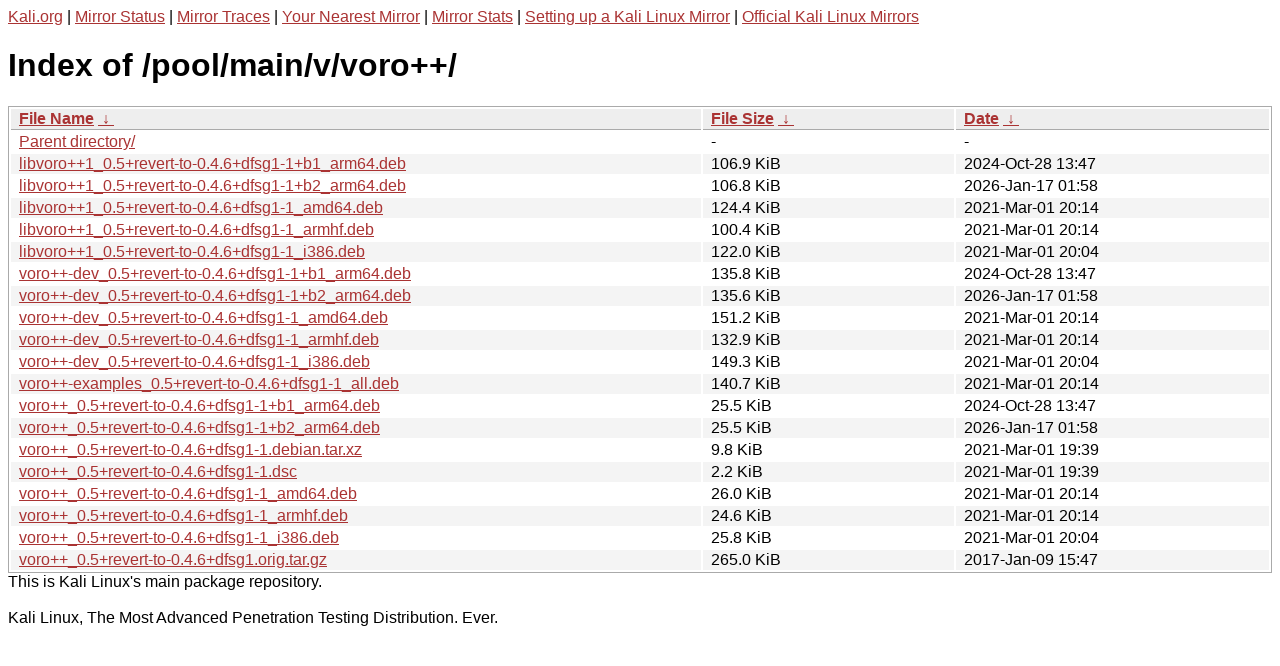

--- FILE ---
content_type: text/html
request_url: http://http.kali.org/pool/main/v/voro%2B%2B/
body_size: 1488
content:
<a href="https://www.kali.org">Kali.org</a> |
<a href="https://status.kali.org/">Mirror Status</a> |
<a href="https://mirror-traces.kali.org/">Mirror Traces</a> | 
<a href="/README?mirrorlist">Your Nearest Mirror</a> |
<a href="/README?mirrorstats">Mirror Stats</a> |
<a href="https://www.kali.org/docs/community/setting-up-a-kali-linux-mirror/">Setting up a Kali Linux Mirror</a> |
<a href="https://www.kali.org/docs/community/kali-linux-mirrors/">Official Kali Linux Mirrors</a>
<!DOCTYPE html><html><head><meta http-equiv="content-type" content="text/html; charset=utf-8"><meta name="viewport" content="width=device-width"><style type="text/css">body,html {background:#fff;font-family:"Bitstream Vera Sans","Lucida Grande","Lucida Sans Unicode",Lucidux,Verdana,Lucida,sans-serif;}tr:nth-child(even) {background:#f4f4f4;}th,td {padding:0.1em 0.5em;}th {text-align:left;font-weight:bold;background:#eee;border-bottom:1px solid #aaa;}#list {border:1px solid #aaa;width:100%;}a {color:#a33;}a:hover {color:#e33;}</style>

<title>Index of /pool/main/v/voro++/</title>
</head><body><h1>Index of /pool/main/v/voro++/</h1>
<table id="list"><thead><tr><th style="width:55%"><a href="?C=N&amp;O=A">File Name</a>&nbsp;<a href="?C=N&amp;O=D">&nbsp;&darr;&nbsp;</a></th><th style="width:20%"><a href="?C=S&amp;O=A">File Size</a>&nbsp;<a href="?C=S&amp;O=D">&nbsp;&darr;&nbsp;</a></th><th style="width:25%"><a href="?C=M&amp;O=A">Date</a>&nbsp;<a href="?C=M&amp;O=D">&nbsp;&darr;&nbsp;</a></th></tr></thead>
<tbody><tr><td class="link"><a href="../">Parent directory/</a></td><td class="size">-</td><td class="date">-</td></tr>
<tr><td class="link"><a href="libvoro%2B%2B1_0.5%2Brevert-to-0.4.6%2Bdfsg1-1%2Bb1_arm64.deb" title="libvoro++1_0.5+revert-to-0.4.6+dfsg1-1+b1_arm64.deb">libvoro++1_0.5+revert-to-0.4.6+dfsg1-1+b1_arm64.deb</a></td><td class="size">106.9 KiB</td><td class="date">2024-Oct-28 13:47</td></tr>
<tr><td class="link"><a href="libvoro%2B%2B1_0.5%2Brevert-to-0.4.6%2Bdfsg1-1%2Bb2_arm64.deb" title="libvoro++1_0.5+revert-to-0.4.6+dfsg1-1+b2_arm64.deb">libvoro++1_0.5+revert-to-0.4.6+dfsg1-1+b2_arm64.deb</a></td><td class="size">106.8 KiB</td><td class="date">2026-Jan-17 01:58</td></tr>
<tr><td class="link"><a href="libvoro%2B%2B1_0.5%2Brevert-to-0.4.6%2Bdfsg1-1_amd64.deb" title="libvoro++1_0.5+revert-to-0.4.6+dfsg1-1_amd64.deb">libvoro++1_0.5+revert-to-0.4.6+dfsg1-1_amd64.deb</a></td><td class="size">124.4 KiB</td><td class="date">2021-Mar-01 20:14</td></tr>
<tr><td class="link"><a href="libvoro%2B%2B1_0.5%2Brevert-to-0.4.6%2Bdfsg1-1_armhf.deb" title="libvoro++1_0.5+revert-to-0.4.6+dfsg1-1_armhf.deb">libvoro++1_0.5+revert-to-0.4.6+dfsg1-1_armhf.deb</a></td><td class="size">100.4 KiB</td><td class="date">2021-Mar-01 20:14</td></tr>
<tr><td class="link"><a href="libvoro%2B%2B1_0.5%2Brevert-to-0.4.6%2Bdfsg1-1_i386.deb" title="libvoro++1_0.5+revert-to-0.4.6+dfsg1-1_i386.deb">libvoro++1_0.5+revert-to-0.4.6+dfsg1-1_i386.deb</a></td><td class="size">122.0 KiB</td><td class="date">2021-Mar-01 20:04</td></tr>
<tr><td class="link"><a href="voro%2B%2B-dev_0.5%2Brevert-to-0.4.6%2Bdfsg1-1%2Bb1_arm64.deb" title="voro++-dev_0.5+revert-to-0.4.6+dfsg1-1+b1_arm64.deb">voro++-dev_0.5+revert-to-0.4.6+dfsg1-1+b1_arm64.deb</a></td><td class="size">135.8 KiB</td><td class="date">2024-Oct-28 13:47</td></tr>
<tr><td class="link"><a href="voro%2B%2B-dev_0.5%2Brevert-to-0.4.6%2Bdfsg1-1%2Bb2_arm64.deb" title="voro++-dev_0.5+revert-to-0.4.6+dfsg1-1+b2_arm64.deb">voro++-dev_0.5+revert-to-0.4.6+dfsg1-1+b2_arm64.deb</a></td><td class="size">135.6 KiB</td><td class="date">2026-Jan-17 01:58</td></tr>
<tr><td class="link"><a href="voro%2B%2B-dev_0.5%2Brevert-to-0.4.6%2Bdfsg1-1_amd64.deb" title="voro++-dev_0.5+revert-to-0.4.6+dfsg1-1_amd64.deb">voro++-dev_0.5+revert-to-0.4.6+dfsg1-1_amd64.deb</a></td><td class="size">151.2 KiB</td><td class="date">2021-Mar-01 20:14</td></tr>
<tr><td class="link"><a href="voro%2B%2B-dev_0.5%2Brevert-to-0.4.6%2Bdfsg1-1_armhf.deb" title="voro++-dev_0.5+revert-to-0.4.6+dfsg1-1_armhf.deb">voro++-dev_0.5+revert-to-0.4.6+dfsg1-1_armhf.deb</a></td><td class="size">132.9 KiB</td><td class="date">2021-Mar-01 20:14</td></tr>
<tr><td class="link"><a href="voro%2B%2B-dev_0.5%2Brevert-to-0.4.6%2Bdfsg1-1_i386.deb" title="voro++-dev_0.5+revert-to-0.4.6+dfsg1-1_i386.deb">voro++-dev_0.5+revert-to-0.4.6+dfsg1-1_i386.deb</a></td><td class="size">149.3 KiB</td><td class="date">2021-Mar-01 20:04</td></tr>
<tr><td class="link"><a href="voro%2B%2B-examples_0.5%2Brevert-to-0.4.6%2Bdfsg1-1_all.deb" title="voro++-examples_0.5+revert-to-0.4.6+dfsg1-1_all.deb">voro++-examples_0.5+revert-to-0.4.6+dfsg1-1_all.deb</a></td><td class="size">140.7 KiB</td><td class="date">2021-Mar-01 20:14</td></tr>
<tr><td class="link"><a href="voro%2B%2B_0.5%2Brevert-to-0.4.6%2Bdfsg1-1%2Bb1_arm64.deb" title="voro++_0.5+revert-to-0.4.6+dfsg1-1+b1_arm64.deb">voro++_0.5+revert-to-0.4.6+dfsg1-1+b1_arm64.deb</a></td><td class="size">25.5 KiB</td><td class="date">2024-Oct-28 13:47</td></tr>
<tr><td class="link"><a href="voro%2B%2B_0.5%2Brevert-to-0.4.6%2Bdfsg1-1%2Bb2_arm64.deb" title="voro++_0.5+revert-to-0.4.6+dfsg1-1+b2_arm64.deb">voro++_0.5+revert-to-0.4.6+dfsg1-1+b2_arm64.deb</a></td><td class="size">25.5 KiB</td><td class="date">2026-Jan-17 01:58</td></tr>
<tr><td class="link"><a href="voro%2B%2B_0.5%2Brevert-to-0.4.6%2Bdfsg1-1.debian.tar.xz" title="voro++_0.5+revert-to-0.4.6+dfsg1-1.debian.tar.xz">voro++_0.5+revert-to-0.4.6+dfsg1-1.debian.tar.xz</a></td><td class="size">9.8 KiB</td><td class="date">2021-Mar-01 19:39</td></tr>
<tr><td class="link"><a href="voro%2B%2B_0.5%2Brevert-to-0.4.6%2Bdfsg1-1.dsc" title="voro++_0.5+revert-to-0.4.6+dfsg1-1.dsc">voro++_0.5+revert-to-0.4.6+dfsg1-1.dsc</a></td><td class="size">2.2 KiB</td><td class="date">2021-Mar-01 19:39</td></tr>
<tr><td class="link"><a href="voro%2B%2B_0.5%2Brevert-to-0.4.6%2Bdfsg1-1_amd64.deb" title="voro++_0.5+revert-to-0.4.6+dfsg1-1_amd64.deb">voro++_0.5+revert-to-0.4.6+dfsg1-1_amd64.deb</a></td><td class="size">26.0 KiB</td><td class="date">2021-Mar-01 20:14</td></tr>
<tr><td class="link"><a href="voro%2B%2B_0.5%2Brevert-to-0.4.6%2Bdfsg1-1_armhf.deb" title="voro++_0.5+revert-to-0.4.6+dfsg1-1_armhf.deb">voro++_0.5+revert-to-0.4.6+dfsg1-1_armhf.deb</a></td><td class="size">24.6 KiB</td><td class="date">2021-Mar-01 20:14</td></tr>
<tr><td class="link"><a href="voro%2B%2B_0.5%2Brevert-to-0.4.6%2Bdfsg1-1_i386.deb" title="voro++_0.5+revert-to-0.4.6+dfsg1-1_i386.deb">voro++_0.5+revert-to-0.4.6+dfsg1-1_i386.deb</a></td><td class="size">25.8 KiB</td><td class="date">2021-Mar-01 20:04</td></tr>
<tr><td class="link"><a href="voro%2B%2B_0.5%2Brevert-to-0.4.6%2Bdfsg1.orig.tar.gz" title="voro++_0.5+revert-to-0.4.6+dfsg1.orig.tar.gz">voro++_0.5+revert-to-0.4.6+dfsg1.orig.tar.gz</a></td><td class="size">265.0 KiB</td><td class="date">2017-Jan-09 15:47</td></tr>
</tbody></table></body></html>This is Kali Linux's main package repository.<br />
<br />
Kali Linux, The Most Advanced Penetration Testing Distribution. Ever.
